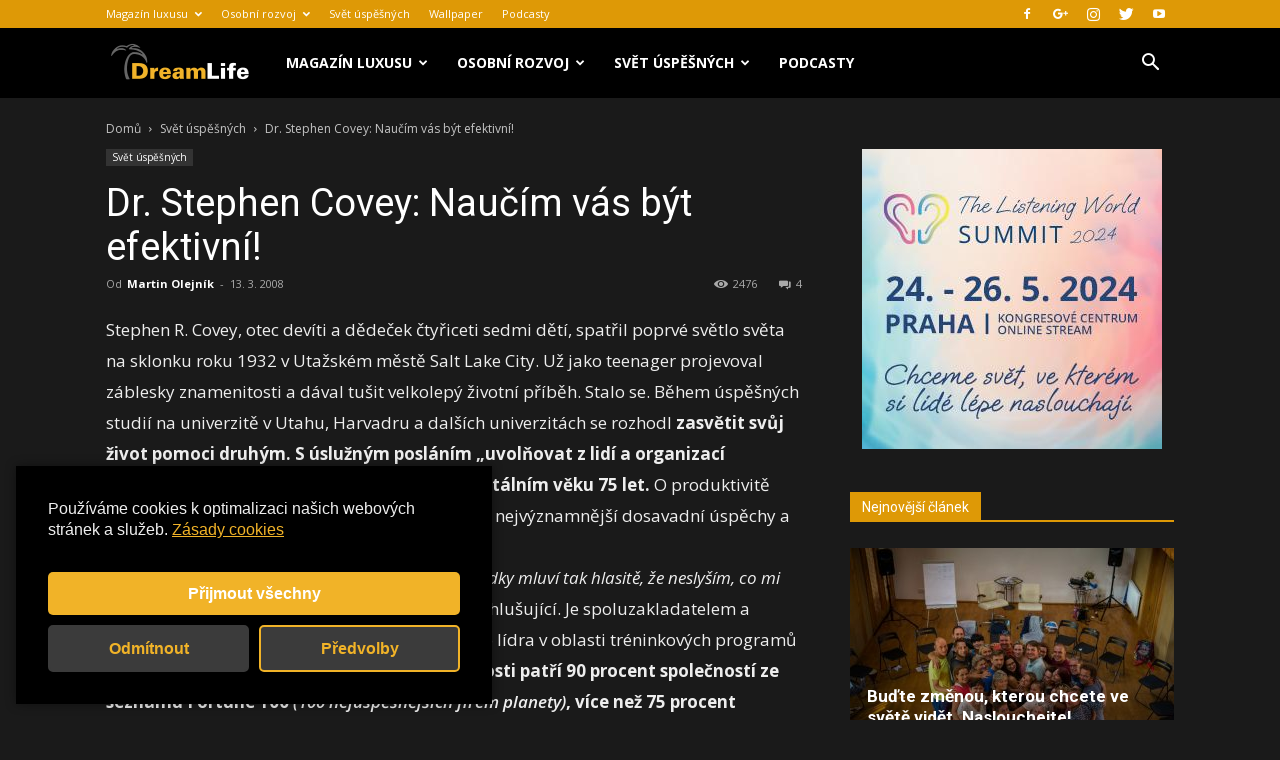

--- FILE ---
content_type: text/html; charset=utf-8
request_url: https://www.google.com/recaptcha/api2/aframe
body_size: 267
content:
<!DOCTYPE HTML><html><head><meta http-equiv="content-type" content="text/html; charset=UTF-8"></head><body><script nonce="CaCkraeEqXMCrV_MYUSVfA">/** Anti-fraud and anti-abuse applications only. See google.com/recaptcha */ try{var clients={'sodar':'https://pagead2.googlesyndication.com/pagead/sodar?'};window.addEventListener("message",function(a){try{if(a.source===window.parent){var b=JSON.parse(a.data);var c=clients[b['id']];if(c){var d=document.createElement('img');d.src=c+b['params']+'&rc='+(localStorage.getItem("rc::a")?sessionStorage.getItem("rc::b"):"");window.document.body.appendChild(d);sessionStorage.setItem("rc::e",parseInt(sessionStorage.getItem("rc::e")||0)+1);localStorage.setItem("rc::h",'1769641378944');}}}catch(b){}});window.parent.postMessage("_grecaptcha_ready", "*");}catch(b){}</script></body></html>